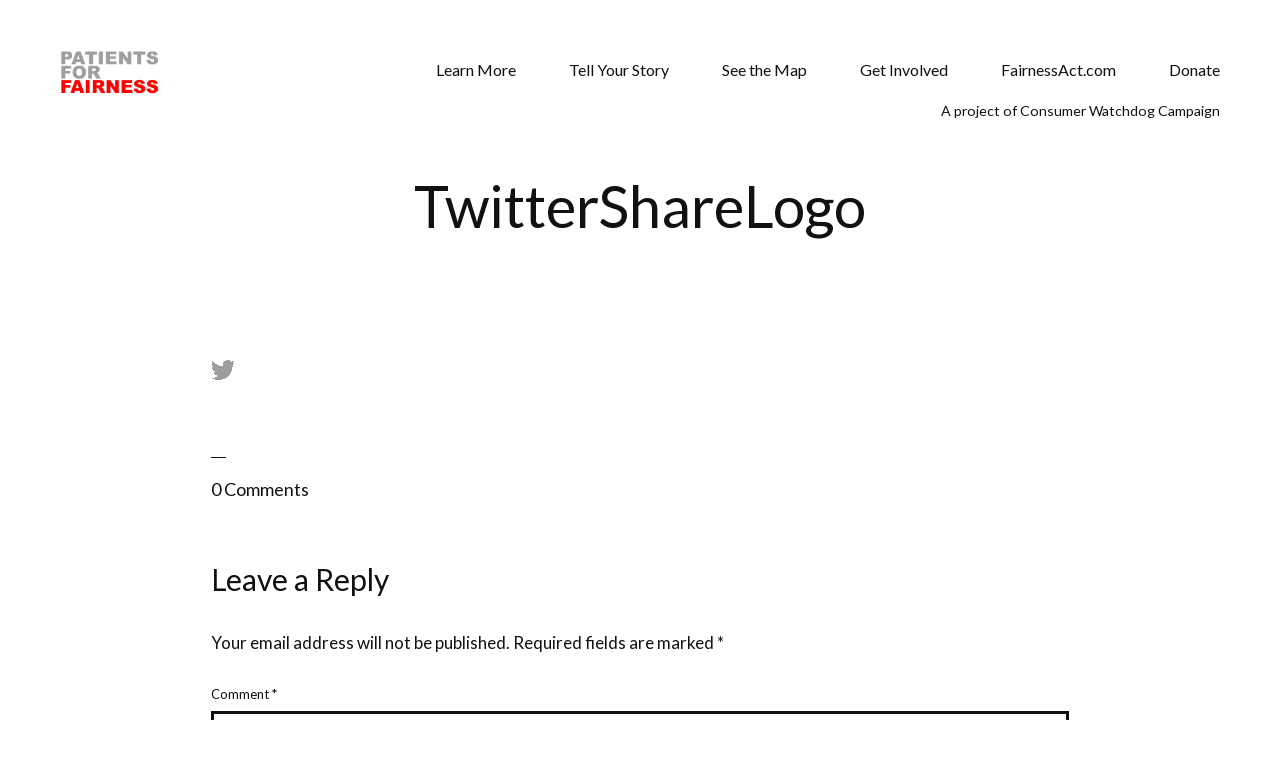

--- FILE ---
content_type: text/html; charset=UTF-8
request_url: https://www.patientsforfairness.org/twittersharelogo-2/
body_size: 12442
content:
<!doctype html>
<html dir="ltr" lang="en-US" prefix="og: https://ogp.me/ns#">

<head>
	<meta charset="UTF-8">
	<meta name="viewport" content="width=device-width, initial-scale=1, maximum-scale=1">
	<meta name="cf-2fa-verify" content="0fe1fa3abac7221">
	<link rel="pingback" href="https://www.patientsforfairness.org/xmlrpc.php"/>
	<title>TwitterShareLogo – Meet the California Families Fighting for Injured Patients</title>

		<!-- All in One SEO 4.3.2 - aioseo.com -->
		<meta name="robots" content="max-snippet:20, max-image-preview:large, max-video-preview:1"/>
		<link rel="canonical" href="https://www.patientsforfairness.org/twittersharelogo-2/"/>
		<meta name="generator" content="All in One SEO (AIOSEO) 4.3.2 "/>
		<meta property="og:locale" content="en_US"/>
		<meta property="og:site_name" content="Meet the California Families Fighting for Injured Patients"/>
		<meta property="og:type" content="article"/>
		<meta property="og:title" content="TwitterShareLogo – Meet the California Families Fighting for Injured Patients"/>
		<meta property="og:url" content="https://www.patientsforfairness.org/twittersharelogo-2/"/>
		<meta property="og:image" content="https://patientsforfairness.org/wp-content/uploads/2021/09/FairnessForPatients.jpg"/>
		<meta property="og:image:secure_url" content="https://patientsforfairness.org/wp-content/uploads/2021/09/FairnessForPatients.jpg"/>
		<meta property="article:published_time" content="2021-09-13T20:31:34+00:00"/>
		<meta property="article:modified_time" content="2021-09-13T20:31:34+00:00"/>
		<meta property="article:publisher" content="https://www.facebook.com/consumerwatchdog"/>
		<meta name="twitter:card" content="summary_large_image"/>
		<meta name="twitter:site" content="@consumerwd"/>
		<meta name="twitter:title" content="TwitterShareLogo – Meet the California Families Fighting for Injured Patients"/>
		<meta name="twitter:creator" content="@consumerwd"/>
		<meta name="twitter:image" content="http://patientsforfairness.org/wp-content/uploads/2021/09/FairnessForPatients.jpg"/>
		<meta name="twitter:label1" content="Written by"/>
		<meta name="twitter:data1" content="user"/>
		<script type="application/ld+json" class="aioseo-schema">
			{"@context":"https:\/\/schema.org","@graph":[{"@type":"BreadcrumbList","@id":"https:\/\/www.patientsforfairness.org\/twittersharelogo-2\/#breadcrumblist","itemListElement":[{"@type":"ListItem","@id":"https:\/\/www.patientsforfairness.org\/#listItem","position":1,"item":{"@type":"WebPage","@id":"https:\/\/www.patientsforfairness.org\/","name":"Home","description":"A state law that hasn\u2019t changed since 1975 limits compensation for families harmed by medical negligence.","url":"https:\/\/www.patientsforfairness.org\/"},"nextItem":"https:\/\/www.patientsforfairness.org\/twittersharelogo-2\/#listItem"},{"@type":"ListItem","@id":"https:\/\/www.patientsforfairness.org\/twittersharelogo-2\/#listItem","position":2,"item":{"@type":"WebPage","@id":"https:\/\/www.patientsforfairness.org\/twittersharelogo-2\/","name":"TwitterShareLogo","url":"https:\/\/www.patientsforfairness.org\/twittersharelogo-2\/"},"previousItem":"https:\/\/www.patientsforfairness.org\/#listItem"}]},{"@type":"ItemPage","@id":"https:\/\/www.patientsforfairness.org\/twittersharelogo-2\/#itempage","url":"https:\/\/www.patientsforfairness.org\/twittersharelogo-2\/","name":"TwitterShareLogo \u2013 Meet the California Families Fighting for Injured Patients","inLanguage":"en-US","isPartOf":{"@id":"https:\/\/www.patientsforfairness.org\/#website"},"breadcrumb":{"@id":"https:\/\/www.patientsforfairness.org\/twittersharelogo-2\/#breadcrumblist"},"author":{"@id":"https:\/\/www.patientsforfairness.org\/author\/user\/#author"},"creator":{"@id":"https:\/\/www.patientsforfairness.org\/author\/user\/#author"},"datePublished":"2021-09-13T20:31:34+00:00","dateModified":"2021-09-13T20:31:34+00:00"},{"@type":"Organization","@id":"https:\/\/www.patientsforfairness.org\/#organization","name":"Fairness for Patients","url":"https:\/\/www.patientsforfairness.org\/","logo":{"@type":"ImageObject","url":"https:\/\/i0.wp.com\/www.patientsforfairness.org\/wp-content\/uploads\/2021\/09\/TwitterShareLogo-1.gif?fit=24%2C24&ssl=1","@id":"https:\/\/www.patientsforfairness.org\/#organizationLogo"},"image":{"@id":"https:\/\/www.patientsforfairness.org\/#organizationLogo"},"sameAs":["https:\/\/www.facebook.com\/consumerwatchdog","https:\/\/www.twitter.com\/consumerwd","https:\/\/www.instagram.com\/consumerwatchdog","https:\/\/www.youtube.com\/user\/consumerwatchdog","https:\/\/soundcloud.com\/consumerwatchdog"]},{"@type":"Person","@id":"https:\/\/www.patientsforfairness.org\/author\/user\/#author","url":"https:\/\/www.patientsforfairness.org\/author\/user\/","name":"user","image":{"@type":"ImageObject","@id":"https:\/\/www.patientsforfairness.org\/twittersharelogo-2\/#authorImage","url":"https:\/\/secure.gravatar.com\/avatar\/b4c9a289323b21a01c3e940f150eb9b8c542587f1abfd8f0e1cc1ffc5e475514?s=96&d=mm&r=g","width":96,"height":96,"caption":"user"}},{"@type":"WebSite","@id":"https:\/\/www.patientsforfairness.org\/#website","url":"https:\/\/www.patientsforfairness.org\/","name":"Meet the California Families Fighting for Injured Patients","description":"46 years is too long.","inLanguage":"en-US","publisher":{"@id":"https:\/\/www.patientsforfairness.org\/#organization"}}]}
		</script>
		<!-- All in One SEO -->

<link rel='dns-prefetch' href='//fonts.googleapis.com'/>
<link rel='dns-prefetch' href='//i0.wp.com'/>
<link rel='dns-prefetch' href='//c0.wp.com'/>
<link rel="alternate" type="application/rss+xml" title="Meet the California Families Fighting for Injured Patients &raquo; Feed" href="https://www.patientsforfairness.org/feed/"/>
<link rel="alternate" type="application/rss+xml" title="Meet the California Families Fighting for Injured Patients &raquo; Comments Feed" href="https://www.patientsforfairness.org/comments/feed/"/>
<link rel="alternate" type="application/rss+xml" title="Meet the California Families Fighting for Injured Patients &raquo; TwitterShareLogo Comments Feed" href="https://www.patientsforfairness.org/feed/?attachment_id=14416"/>
<link rel="alternate" title="oEmbed (JSON)" type="application/json+oembed" href="https://www.patientsforfairness.org/wp-json/oembed/1.0/embed?url=https%3A%2F%2Fwww.patientsforfairness.org%2Ftwittersharelogo-2%2F"/>
<link rel="alternate" title="oEmbed (XML)" type="text/xml+oembed" href="https://www.patientsforfairness.org/wp-json/oembed/1.0/embed?url=https%3A%2F%2Fwww.patientsforfairness.org%2Ftwittersharelogo-2%2F&#038;format=xml"/>
		<!-- This site uses the Google Analytics by MonsterInsights plugin v9.11.1 - Using Analytics tracking - https://www.monsterinsights.com/ -->
							<script src="//www.googletagmanager.com/gtag/js?id=G-VTNRZR1KZP" data-cfasync="false" data-wpfc-render="false" type="text/javascript" async></script>
			<script data-cfasync="false" data-wpfc-render="false" type="text/javascript">var mi_version='9.11.1';var mi_track_user=true;var mi_no_track_reason='';var MonsterInsightsDefaultLocations={"page_location":"https:\/\/www.patientsforfairness.org\/twittersharelogo-2\/"};if(typeof MonsterInsightsPrivacyGuardFilter==='function'){var MonsterInsightsLocations=(typeof MonsterInsightsExcludeQuery==='object')?MonsterInsightsPrivacyGuardFilter(MonsterInsightsExcludeQuery):MonsterInsightsPrivacyGuardFilter(MonsterInsightsDefaultLocations);}else{var MonsterInsightsLocations=(typeof MonsterInsightsExcludeQuery==='object')?MonsterInsightsExcludeQuery:MonsterInsightsDefaultLocations;}var disableStrs=['ga-disable-G-VTNRZR1KZP',];function __gtagTrackerIsOptedOut(){for(var index=0;index<disableStrs.length;index++){if(document.cookie.indexOf(disableStrs[index]+'=true')>-1){return true;}}return false;}if(__gtagTrackerIsOptedOut()){for(var index=0;index<disableStrs.length;index++){window[disableStrs[index]]=true;}}function __gtagTrackerOptout(){for(var index=0;index<disableStrs.length;index++){document.cookie=disableStrs[index]+'=true; expires=Thu, 31 Dec 2099 23:59:59 UTC; path=/';window[disableStrs[index]]=true;}}if('undefined'===typeof gaOptout){function gaOptout(){__gtagTrackerOptout();}}window.dataLayer=window.dataLayer||[];window.MonsterInsightsDualTracker={helpers:{},trackers:{},};if(mi_track_user){function __gtagDataLayer(){dataLayer.push(arguments);}function __gtagTracker(type,name,parameters){if(!parameters){parameters={};}if(parameters.send_to){__gtagDataLayer.apply(null,arguments);return;}if(type==='event'){parameters.send_to=monsterinsights_frontend.v4_id;var hookName=name;if(typeof parameters['event_category']!=='undefined'){hookName=parameters['event_category']+':'+name;}if(typeof MonsterInsightsDualTracker.trackers[hookName]!=='undefined'){MonsterInsightsDualTracker.trackers[hookName](parameters);}else{__gtagDataLayer('event',name,parameters);}}else{__gtagDataLayer.apply(null,arguments);}}__gtagTracker('js',new Date());__gtagTracker('set',{'developer_id.dZGIzZG':true,});if(MonsterInsightsLocations.page_location){__gtagTracker('set',MonsterInsightsLocations);}__gtagTracker('config','G-VTNRZR1KZP',{"forceSSL":"true","link_attribution":"true"});window.gtag=__gtagTracker;(function(){var noopfn=function(){return null;};var newtracker=function(){return new Tracker();};var Tracker=function(){return null;};var p=Tracker.prototype;p.get=noopfn;p.set=noopfn;p.send=function(){var args=Array.prototype.slice.call(arguments);args.unshift('send');__gaTracker.apply(null,args);};var __gaTracker=function(){var len=arguments.length;if(len===0){return;}var f=arguments[len-1];if(typeof f!=='object'||f===null||typeof f.hitCallback!=='function'){if('send'===arguments[0]){var hitConverted,hitObject=false,action;if('event'===arguments[1]){if('undefined'!==typeof arguments[3]){hitObject={'eventAction':arguments[3],'eventCategory':arguments[2],'eventLabel':arguments[4],'value':arguments[5]?arguments[5]:1,}}}if('pageview'===arguments[1]){if('undefined'!==typeof arguments[2]){hitObject={'eventAction':'page_view','page_path':arguments[2],}}}if(typeof arguments[2]==='object'){hitObject=arguments[2];}if(typeof arguments[5]==='object'){Object.assign(hitObject,arguments[5]);}if('undefined'!==typeof arguments[1].hitType){hitObject=arguments[1];if('pageview'===hitObject.hitType){hitObject.eventAction='page_view';}}if(hitObject){action='timing'===arguments[1].hitType?'timing_complete':hitObject.eventAction;hitConverted=mapArgs(hitObject);__gtagTracker('event',action,hitConverted);}}return;}function mapArgs(args){var arg,hit={};var gaMap={'eventCategory':'event_category','eventAction':'event_action','eventLabel':'event_label','eventValue':'event_value','nonInteraction':'non_interaction','timingCategory':'event_category','timingVar':'name','timingValue':'value','timingLabel':'event_label','page':'page_path','location':'page_location','title':'page_title','referrer':'page_referrer',};for(arg in args){if(!(!args.hasOwnProperty(arg)||!gaMap.hasOwnProperty(arg))){hit[gaMap[arg]]=args[arg];}else{hit[arg]=args[arg];}}return hit;}try{f.hitCallback();}catch(ex){}};__gaTracker.create=newtracker;__gaTracker.getByName=newtracker;__gaTracker.getAll=function(){return[];};__gaTracker.remove=noopfn;__gaTracker.loaded=true;window['__gaTracker']=__gaTracker;})();}else{console.log("");(function(){function __gtagTracker(){return null;}window['__gtagTracker']=__gtagTracker;window['gtag']=__gtagTracker;})();}</script>
							<!-- / Google Analytics by MonsterInsights -->
		<style type="text/css" media="all">.wpautoterms-footer{background-color:#fff;text-align:center}.wpautoterms-footer a{color:#000;font-family:Arial,sans-serif;font-size:14px}.wpautoterms-footer .separator{color:#ccc;font-family:Arial,sans-serif;font-size:14px}</style>
<style id='wp-img-auto-sizes-contain-inline-css' type='text/css'>img:is([sizes=auto i],[sizes^="auto," i]){contain-intrinsic-size:3000px 1500px}</style>
<link rel='stylesheet' id='vc_extensions_cqbundle_adminicon-css' href='https://www.patientsforfairness.org/wp-content/plugins/vc-extensions-bundle/css/admin_icon.css?ver=295b9e9720ad0c2dc5c146a670e0c9b6' type='text/css' media='all'/>
<style id='wp-emoji-styles-inline-css' type='text/css'>img.wp-smiley,img.emoji{display:inline!important;border:none!important;box-shadow:none!important;height:1em!important;width:1em!important;margin:0 .07em!important;vertical-align:-.1em!important;background:none!important;padding:0!important}</style>
<link rel='stylesheet' id='wp-block-library-css' href='https://c0.wp.com/c/6.9/wp-includes/css/dist/block-library/style.min.css' type='text/css' media='all'/>
<style id='wp-block-library-inline-css' type='text/css'>.has-text-align-justify{text-align:justify}</style><style id='global-styles-inline-css' type='text/css'>:root{--wp--preset--aspect-ratio--square:1;--wp--preset--aspect-ratio--4-3: 4/3;--wp--preset--aspect-ratio--3-4: 3/4;--wp--preset--aspect-ratio--3-2: 3/2;--wp--preset--aspect-ratio--2-3: 2/3;--wp--preset--aspect-ratio--16-9: 16/9;--wp--preset--aspect-ratio--9-16: 9/16;--wp--preset--color--black:#000;--wp--preset--color--cyan-bluish-gray:#abb8c3;--wp--preset--color--white:#fff;--wp--preset--color--pale-pink:#f78da7;--wp--preset--color--vivid-red:#cf2e2e;--wp--preset--color--luminous-vivid-orange:#ff6900;--wp--preset--color--luminous-vivid-amber:#fcb900;--wp--preset--color--light-green-cyan:#7bdcb5;--wp--preset--color--vivid-green-cyan:#00d084;--wp--preset--color--pale-cyan-blue:#8ed1fc;--wp--preset--color--vivid-cyan-blue:#0693e3;--wp--preset--color--vivid-purple:#9b51e0;--wp--preset--gradient--vivid-cyan-blue-to-vivid-purple:linear-gradient(135deg,#0693e3 0%,#9b51e0 100%);--wp--preset--gradient--light-green-cyan-to-vivid-green-cyan:linear-gradient(135deg,#7adcb4 0%,#00d082 100%);--wp--preset--gradient--luminous-vivid-amber-to-luminous-vivid-orange:linear-gradient(135deg,#fcb900 0%,#ff6900 100%);--wp--preset--gradient--luminous-vivid-orange-to-vivid-red:linear-gradient(135deg,#ff6900 0%,#cf2e2e 100%);--wp--preset--gradient--very-light-gray-to-cyan-bluish-gray:linear-gradient(135deg,#eee 0%,#a9b8c3 100%);--wp--preset--gradient--cool-to-warm-spectrum:linear-gradient(135deg,#4aeadc 0%,#9778d1 20%,#cf2aba 40%,#ee2c82 60%,#fb6962 80%,#fef84c 100%);--wp--preset--gradient--blush-light-purple:linear-gradient(135deg,#ffceec 0%,#9896f0 100%);--wp--preset--gradient--blush-bordeaux:linear-gradient(135deg,#fecda5 0%,#fe2d2d 50%,#6b003e 100%);--wp--preset--gradient--luminous-dusk:linear-gradient(135deg,#ffcb70 0%,#c751c0 50%,#4158d0 100%);--wp--preset--gradient--pale-ocean:linear-gradient(135deg,#fff5cb 0%,#b6e3d4 50%,#33a7b5 100%);--wp--preset--gradient--electric-grass:linear-gradient(135deg,#caf880 0%,#71ce7e 100%);--wp--preset--gradient--midnight:linear-gradient(135deg,#020381 0%,#2874fc 100%);--wp--preset--font-size--small:13px;--wp--preset--font-size--medium:20px;--wp--preset--font-size--large:36px;--wp--preset--font-size--x-large:42px;--wp--preset--spacing--20:.44rem;--wp--preset--spacing--30:.67rem;--wp--preset--spacing--40:1rem;--wp--preset--spacing--50:1.5rem;--wp--preset--spacing--60:2.25rem;--wp--preset--spacing--70:3.38rem;--wp--preset--spacing--80:5.06rem;--wp--preset--shadow--natural:6px 6px 9px rgba(0,0,0,.2);--wp--preset--shadow--deep:12px 12px 50px rgba(0,0,0,.4);--wp--preset--shadow--sharp:6px 6px 0 rgba(0,0,0,.2);--wp--preset--shadow--outlined:6px 6px 0 -3px #fff , 6px 6px #000;--wp--preset--shadow--crisp:6px 6px 0 #000}:where(.is-layout-flex){gap:.5em}:where(.is-layout-grid){gap:.5em}body .is-layout-flex{display:flex}.is-layout-flex{flex-wrap:wrap;align-items:center}.is-layout-flex > :is(*, div){margin:0}body .is-layout-grid{display:grid}.is-layout-grid > :is(*, div){margin:0}:where(.wp-block-columns.is-layout-flex){gap:2em}:where(.wp-block-columns.is-layout-grid){gap:2em}:where(.wp-block-post-template.is-layout-flex){gap:1.25em}:where(.wp-block-post-template.is-layout-grid){gap:1.25em}.has-black-color{color:var(--wp--preset--color--black)!important}.has-cyan-bluish-gray-color{color:var(--wp--preset--color--cyan-bluish-gray)!important}.has-white-color{color:var(--wp--preset--color--white)!important}.has-pale-pink-color{color:var(--wp--preset--color--pale-pink)!important}.has-vivid-red-color{color:var(--wp--preset--color--vivid-red)!important}.has-luminous-vivid-orange-color{color:var(--wp--preset--color--luminous-vivid-orange)!important}.has-luminous-vivid-amber-color{color:var(--wp--preset--color--luminous-vivid-amber)!important}.has-light-green-cyan-color{color:var(--wp--preset--color--light-green-cyan)!important}.has-vivid-green-cyan-color{color:var(--wp--preset--color--vivid-green-cyan)!important}.has-pale-cyan-blue-color{color:var(--wp--preset--color--pale-cyan-blue)!important}.has-vivid-cyan-blue-color{color:var(--wp--preset--color--vivid-cyan-blue)!important}.has-vivid-purple-color{color:var(--wp--preset--color--vivid-purple)!important}.has-black-background-color{background-color:var(--wp--preset--color--black)!important}.has-cyan-bluish-gray-background-color{background-color:var(--wp--preset--color--cyan-bluish-gray)!important}.has-white-background-color{background-color:var(--wp--preset--color--white)!important}.has-pale-pink-background-color{background-color:var(--wp--preset--color--pale-pink)!important}.has-vivid-red-background-color{background-color:var(--wp--preset--color--vivid-red)!important}.has-luminous-vivid-orange-background-color{background-color:var(--wp--preset--color--luminous-vivid-orange)!important}.has-luminous-vivid-amber-background-color{background-color:var(--wp--preset--color--luminous-vivid-amber)!important}.has-light-green-cyan-background-color{background-color:var(--wp--preset--color--light-green-cyan)!important}.has-vivid-green-cyan-background-color{background-color:var(--wp--preset--color--vivid-green-cyan)!important}.has-pale-cyan-blue-background-color{background-color:var(--wp--preset--color--pale-cyan-blue)!important}.has-vivid-cyan-blue-background-color{background-color:var(--wp--preset--color--vivid-cyan-blue)!important}.has-vivid-purple-background-color{background-color:var(--wp--preset--color--vivid-purple)!important}.has-black-border-color{border-color:var(--wp--preset--color--black)!important}.has-cyan-bluish-gray-border-color{border-color:var(--wp--preset--color--cyan-bluish-gray)!important}.has-white-border-color{border-color:var(--wp--preset--color--white)!important}.has-pale-pink-border-color{border-color:var(--wp--preset--color--pale-pink)!important}.has-vivid-red-border-color{border-color:var(--wp--preset--color--vivid-red)!important}.has-luminous-vivid-orange-border-color{border-color:var(--wp--preset--color--luminous-vivid-orange)!important}.has-luminous-vivid-amber-border-color{border-color:var(--wp--preset--color--luminous-vivid-amber)!important}.has-light-green-cyan-border-color{border-color:var(--wp--preset--color--light-green-cyan)!important}.has-vivid-green-cyan-border-color{border-color:var(--wp--preset--color--vivid-green-cyan)!important}.has-pale-cyan-blue-border-color{border-color:var(--wp--preset--color--pale-cyan-blue)!important}.has-vivid-cyan-blue-border-color{border-color:var(--wp--preset--color--vivid-cyan-blue)!important}.has-vivid-purple-border-color{border-color:var(--wp--preset--color--vivid-purple)!important}.has-vivid-cyan-blue-to-vivid-purple-gradient-background{background:var(--wp--preset--gradient--vivid-cyan-blue-to-vivid-purple)!important}.has-light-green-cyan-to-vivid-green-cyan-gradient-background{background:var(--wp--preset--gradient--light-green-cyan-to-vivid-green-cyan)!important}.has-luminous-vivid-amber-to-luminous-vivid-orange-gradient-background{background:var(--wp--preset--gradient--luminous-vivid-amber-to-luminous-vivid-orange)!important}.has-luminous-vivid-orange-to-vivid-red-gradient-background{background:var(--wp--preset--gradient--luminous-vivid-orange-to-vivid-red)!important}.has-very-light-gray-to-cyan-bluish-gray-gradient-background{background:var(--wp--preset--gradient--very-light-gray-to-cyan-bluish-gray)!important}.has-cool-to-warm-spectrum-gradient-background{background:var(--wp--preset--gradient--cool-to-warm-spectrum)!important}.has-blush-light-purple-gradient-background{background:var(--wp--preset--gradient--blush-light-purple)!important}.has-blush-bordeaux-gradient-background{background:var(--wp--preset--gradient--blush-bordeaux)!important}.has-luminous-dusk-gradient-background{background:var(--wp--preset--gradient--luminous-dusk)!important}.has-pale-ocean-gradient-background{background:var(--wp--preset--gradient--pale-ocean)!important}.has-electric-grass-gradient-background{background:var(--wp--preset--gradient--electric-grass)!important}.has-midnight-gradient-background{background:var(--wp--preset--gradient--midnight)!important}.has-small-font-size{font-size:var(--wp--preset--font-size--small)!important}.has-medium-font-size{font-size:var(--wp--preset--font-size--medium)!important}.has-large-font-size{font-size:var(--wp--preset--font-size--large)!important}.has-x-large-font-size{font-size:var(--wp--preset--font-size--x-large)!important}</style>

<style id='classic-theme-styles-inline-css' type='text/css'>.wp-block-button__link{color:#fff;background-color:#32373c;border-radius:9999px;box-shadow:none;text-decoration:none;padding:calc(.667em + 2px) calc(1.333em + 2px);font-size:1.125em}.wp-block-file__button{background:#32373c;color:#fff;text-decoration:none}</style>
<link rel='stylesheet' id='wpautoterms_css-css' href='https://www.patientsforfairness.org/wp-content/plugins/auto-terms-of-service-and-privacy-policy/css/wpautoterms.css?ver=295b9e9720ad0c2dc5c146a670e0c9b6' type='text/css' media='all'/>
<link rel='stylesheet' id='ca_senate-html5-map-style-css' href='https://www.patientsforfairness.org/wp-content/plugins/ca_senatehtmlmap/static/css/map.css?ver=295b9e9720ad0c2dc5c146a670e0c9b6' type='text/css' media='all'/>
<link rel='stylesheet' id='video_popup_close_icon-css' href='https://www.patientsforfairness.org/wp-content/plugins/video-popup/css/vp-close-icon/close-button-icon.css?ver=1769355908' type='text/css' media='all'/>
<link rel='stylesheet' id='oba_youtubepopup_css-css' href='https://www.patientsforfairness.org/wp-content/plugins/video-popup/css/YouTubePopUp.css?ver=1769355908' type='text/css' media='all'/>
<link rel='stylesheet' id='elementor-frontend-legacy-css' href='https://www.patientsforfairness.org/wp-content/plugins/elementor/assets/css/frontend-legacy.min.css?ver=3.11.4' type='text/css' media='all'/>
<link rel='stylesheet' id='elementor-frontend-css' href='https://www.patientsforfairness.org/wp-content/plugins/elementor/assets/css/frontend.min.css?ver=3.11.4' type='text/css' media='all'/>
<link rel='stylesheet' id='eael-general-css' href='https://www.patientsforfairness.org/wp-content/plugins/essential-addons-for-elementor-lite/assets/front-end/css/view/general.min.css?ver=5.6.5' type='text/css' media='all'/>
<link rel='stylesheet' id='tommusrhodus-google-font-css' href='//fonts.googleapis.com/css?family=Lato%3A400%2C700%2C900%7CCardo%3A400%2C400i%2C700&#038;ver=1.0.2' type='text/css' media='all'/>
<link rel='stylesheet' id='tommusrhodus-owl-carousel-css' href='https://www.patientsforfairness.org/wp-content/themes/philament/style/css/owl-carousel.css?ver=1.0.2' type='text/css' media='all'/>
<link rel='stylesheet' id='tommusrhodus-font-awesome-css' href='https://www.patientsforfairness.org/wp-content/themes/philament/style/css/font-awesome.css?ver=1.0.2' type='text/css' media='all'/>
<link rel='stylesheet' id='tommusrhodus-magnific-popup-css' href='https://www.patientsforfairness.org/wp-content/themes/philament/style/css/magnific-popup.css?ver=1.0.2' type='text/css' media='all'/>
<link rel='stylesheet' id='tommusrhodus-style-css' href='https://www.patientsforfairness.org/wp-content/themes/philament/style.css?ver=1.0.2' type='text/css' media='all'/>
<style id='tommusrhodus-style-inline-css' type='text/css'>.header .header__logo img,.custom-logo-link img{max-height:45px}body{font-family:"Lato";font-size:17px;color:#111;line-height:1.8}h1,h2,h3,h4,h5,h6{color:#111}h1{font-size:58px}h2{font-size:38px}h3{font-size:30px}h4{font-size:24px}h5{font-size:22px}h6{font-size:18px}@media (max-width:800px){h1{font-size:36px}h2{font-size:22px}h3{font-size:20px}h4{font-size:18px}h5{font-size:16px}h6{font-size:14px}}figure img:not(.mfp-img) + figcaption {color:#111}blockquote{font-family:"Cardo";color:#111;background:#f5f5f5}.text-color{color:#d33}.btn,button,input[type="submit"],input[type="reset"],input[type="button"]{font-family:"Lato";color:#111;background:#fff;border:3px solid #111}.btn:hover,button:hover,input[type="submit"]:hover,input[type="reset"]:hover,input[type="button"]:hover{border:3px solid gray}.btn[disabled],button[disabled],input[type="submit"][disabled],input[type="reset"][disabled],input[type="button"][disabled]{border:3px solid gray;cursor:default}input[type="email"],input[type="number"],input[type="search"],input[type="text"],input[type="tel"],input[type="url"],input[type="password"],textarea,select{border:3px solid #111;background:#fff}label{color:#111}input[type]::-webkit-input-placeholder,textarea::-webkit-input-placeholder,select::-webkit-input-placeholder{color:#a6a6a6}input[type]::-moz-input-placeholder,textarea::-moz-input-placeholder,select::-moz-input-placeholder{color:#a6a6a6}input[type]:-moz-input-placeholder,textarea:-moz-input-placeholder,select:-moz-input-placeholder{color:#a6a6a6}input[type]:-ms-input-placeholder,textarea:-ms-input-placeholder,select:-ms-input-placeholder{color:#a6a6a6}.fade{background:#fff}.fade span{color:#111}.social li a{color:#111}.social li a:hover{color:#d33}.social li.love-it{color:#d33}.social li.divider{background:#b3b3b3}.header{background:#fff}.header .header__nav .menu li a{color:#111}.header .header__nav .menu li a.active,.current-menu-item a{border-bottom:2px solid #d33}.header .header__nav .menu li ul{background:#111}.header .header__nav .menu li ul li a{color:#a6a6a6}.header .header__nav .menu li ul li a:hover,.header .header__nav .menu li ul li a.active{color:#fff;border:none}.header .header__nav .portfolio__trigger span{background:#111}.header .header__trigger span{background:#111}.header .mobile__nav{background:#fff}.header .mobile__nav .menu li:not(:first-child) {border-top:1px solid #e6e6e6}.entry .entry__header .title{color:#111}.entry .entry__header .cat{font-family:"Cardo";color:#a6a6a6}.entry .overlay .overlay__caption .text span.title{color:#111}.entry .overlay .overlay__caption .text span.cat{font-family:"Cardo";color:#111}.entry:hover .entry__header .title{border-bottom-color:#d33}.portfolio__filters{background:#fff}.portfolio__filters ul li{font-family:"Cardo";color:#b3b3b3}.portfolio__filters ul li:not(:last-child):after {background:#111}.portfolio__filters ul li:hover:not(.title) {color:#111}.portfolio__filters ul li.active{color:#111}.portfolio__filters .close__filters:before,.portfolio__filters .close__filters:after{background:#111}.works__hover__mouse{background:#fff;color:#111}.project__cat:hover{color:#111}.project__share h5 span{font-family:"Cardo";color:#a6a6a6}.footer .copy{color:#b3b3b3}.footer .copy a{color:#111}.footer .copy a:hover{color:#d33}.footer .to-top{background:#fff;border:2px solid #111}.footer .to-top span{border-top:2px solid #111;border-right:2px solid #111}.blog .entry__title{font-family:"Cardo";color:#111}.blog .entry__title a:hover{color:#515151}.entry__metas span:not(:last-child):after {background:#ccc}.entry__metas span a, .page-links > span:not(.page-links-title), .comments .page-numbers.current {color:#111;border-bottom:2px solid #d33}.blog__pages li{background:#f5f5f5}.blog__pages li.active{background:#d33}.blog__pages li:hover:not(.active) {background:#e6e6e6}.post__content p.tags{color:#111}.post__content p.tags a{color:#111}.post__content p.tags a:hover{color:gray;border-bottom:1px dashed #b3b3b3}.post__content p.share{color:#111}.post__content p.share a{color:#111}.post__content p.share a:hover{color:gray}.comments:before{background:#111}.comments .comments__list .comment .comment-content .comment-header .name{color:#111}.comments .comments__list .comment .comment-content .comment-header a.reply{border-bottom:2px solid #d33}</style>
<link rel='stylesheet' id='jetpack_css-css' href='https://c0.wp.com/p/jetpack/11.9.3/css/jetpack.css' type='text/css' media='all'/>
<script type="text/javascript" src="https://c0.wp.com/c/6.9/wp-includes/js/jquery/jquery.min.js" id="jquery-core-js"></script>
<script type="text/javascript" src="https://c0.wp.com/c/6.9/wp-includes/js/jquery/jquery-migrate.min.js" id="jquery-migrate-js"></script>
<script type="text/javascript" src="https://c0.wp.com/c/6.9/wp-includes/js/dist/dom-ready.min.js" id="wp-dom-ready-js"></script>
<script type="text/javascript" src="https://www.patientsforfairness.org/wp-content/plugins/auto-terms-of-service-and-privacy-policy/js/base.js?ver=2.5.0" id="wpautoterms_base-js"></script>
<script type="text/javascript" src="https://www.patientsforfairness.org/wp-content/plugins/google-analytics-for-wordpress/assets/js/frontend-gtag.min.js?ver=9.11.1" id="monsterinsights-frontend-script-js" async="async" data-wp-strategy="async"></script>
<script data-cfasync="false" data-wpfc-render="false" type="text/javascript" id='monsterinsights-frontend-script-js-extra'>//<![CDATA[
var monsterinsights_frontend={"js_events_tracking":"true","download_extensions":"doc,pdf,ppt,zip,xls,docx,pptx,xlsx","inbound_paths":"[]","home_url":"https:\/\/www.patientsforfairness.org","hash_tracking":"false","v4_id":"G-VTNRZR1KZP"};
//]]></script>
<script type="text/javascript" src="https://www.patientsforfairness.org/wp-content/plugins/ca_senatehtmlmap/static/js/jquery.nicescroll.js?ver=295b9e9720ad0c2dc5c146a670e0c9b6" id="ca_senate-html5-map-nicescroll-js"></script>
<script type="text/javascript" src="https://www.patientsforfairness.org/wp-content/plugins/video-popup/js/YouTubePopUp.jquery.js?ver=1769355908" id="oba_youtubepopup_plugin-js"></script>
<script type="text/javascript" src="https://www.patientsforfairness.org/wp-content/plugins/video-popup/js/YouTubePopUp.js?ver=1769355908" id="oba_youtubepopup_activate-js"></script>
<script type="text/javascript" id="ai-js-js-extra">//<![CDATA[
var MyAjax={"ajaxurl":"https://www.patientsforfairness.org/wp-admin/admin-ajax.php","security":"bfa9b450b9"};
//]]></script>
<script type="text/javascript" src="https://www.patientsforfairness.org/wp-content/plugins/advanced-iframe/js/ai.min.js?ver=199521" id="ai-js-js"></script>
<link rel="https://api.w.org/" href="https://www.patientsforfairness.org/wp-json/"/><link rel="alternate" title="JSON" type="application/json" href="https://www.patientsforfairness.org/wp-json/wp/v2/media/14416"/><link rel="EditURI" type="application/rsd+xml" title="RSD" href="https://www.patientsforfairness.org/xmlrpc.php?rsd"/>

<link rel='shortlink' href='https://www.patientsforfairness.org/?p=14416'/>
		<script type='text/javascript'>var video_popup_unprm_general_settings={'unprm_r_border':''};</script>
	<script type='text/javascript'>//<![CDATA[
var VPData={"__":{"couldnt_retrieve_vp":"Couldn't retrieve Fairness for Patients ID.","pswp_close":"Close (Esc)","pswp_share":"Share","pswp_fs":"Toggle fullscreen","pswp_zoom":"Zoom in\/out","pswp_prev":"Previous (arrow left)","pswp_next":"Next (arrow right)","pswp_share_fb":"Share on Facebook","pswp_share_tw":"Tweet","pswp_share_pin":"Pin it","fancybox_close":"Close","fancybox_next":"Next","fancybox_prev":"Previous","fancybox_error":"The requested content cannot be loaded. <br \/> Please try again later.","fancybox_play_start":"Start slideshow","fancybox_play_stop":"Pause slideshow","fancybox_full_screen":"Full screen","fancybox_thumbs":"Thumbnails","fancybox_download":"Download","fancybox_share":"Share","fancybox_zoom":"Zoom"},"settingsPopupGallery":{"enable_on_wordpress_images":false,"vendor":"fancybox","deep_linking":true,"deep_linking_url_to_share_images":true,"show_arrows":true,"show_counter":true,"show_zoom_button":true,"show_fullscreen_button":true,"show_share_button":true,"show_close_button":true,"show_thumbs":true,"show_download_button":false,"show_slideshow":false,"click_to_zoom":true},"screenSizes":[320,576,768,992,1200]};
//]]></script>
        <noscript>
            <style type="text/css">.vp-portfolio__preloader-wrap{display:none}.vp-portfolio__items-wrap,.vp-portfolio__filter-wrap,.vp-portfolio__sort-wrap,.vp-portfolio__pagination-wrap{visibility:visible;opacity:1}.vp-portfolio__item .vp-portfolio__item-img noscript+img{display:none}.vp-portfolio__thumbnails-wrap{display:none}</style>
        </noscript>
        	<style>img#wpstats{display:none}</style>
		<meta name="generator" content="Elementor 3.11.4; settings: css_print_method-internal, google_font-enabled, font_display-auto">
<meta name="generator" content="Powered by WPBakery Page Builder - drag and drop page builder for WordPress."/>
<link rel="icon" href="https://i0.wp.com/www.patientsforfairness.org/wp-content/uploads/2021/06/cropped-favicon-1.png?fit=32%2C32&#038;ssl=1" sizes="32x32"/>
<link rel="icon" href="https://i0.wp.com/www.patientsforfairness.org/wp-content/uploads/2021/06/cropped-favicon-1.png?fit=192%2C192&#038;ssl=1" sizes="192x192"/>
<link rel="apple-touch-icon" href="https://i0.wp.com/www.patientsforfairness.org/wp-content/uploads/2021/06/cropped-favicon-1.png?fit=180%2C180&#038;ssl=1"/>
<meta name="msapplication-TileImage" content="https://i0.wp.com/www.patientsforfairness.org/wp-content/uploads/2021/06/cropped-favicon-1.png?fit=270%2C270&#038;ssl=1"/>
		<style type="text/css" id="wp-custom-css">.nf-form-fields-required{display:none}.nf-field-label label{font-weight:400!important}#ninja_forms_required_items,.nf-field-container{margin-bottom:15px!important}.nf-field-element textarea{height:auto!important;min-height:120px}.nf-error .ninja-forms-field{border:3px solid #e80000!important}</style>
		<noscript><style>.wpb_animate_when_almost_visible{opacity:1}</style></noscript></head>

<body class="attachment wp-singular attachment-template-default single single-attachment postid-14416 attachmentid-14416 attachment-gif wp-custom-logo wp-theme-philament wpb-js-composer js-comp-ver-6.6.0 vc_responsive elementor-default elementor-kit-1606">


<header class="header">
	<div class="container">
		
		<a href="https://www.patientsforfairness.org/" class="header__logo float-left" rel="home"><img width="300" height="126" src="https://i0.wp.com/www.patientsforfairness.org/wp-content/uploads/2020/09/P4F_LOGO.png?fit=300%2C126&amp;ssl=1" class="custom-logo" alt="Meet the California Families Fighting for Injured Patients" decoding="async"/></a>
			
		<div class="header__nav float-right">
			
		
			
			<ul id="menu-primary-menu" class="menu"><li id="menu-item-3294" class="menu-item menu-item-type-custom menu-item-object-custom menu-item-3294"><a href="/about">Learn More</a></li>
<li id="menu-item-3289" class="menu-item menu-item-type-custom menu-item-object-custom menu-item-3289"><a href="/submit">Tell Your Story</a></li>
<li id="menu-item-14216" class="menu-item menu-item-type-post_type menu-item-object-page menu-item-14216"><a href="https://www.patientsforfairness.org/map/">See the Map</a></li>
<li id="menu-item-3282" class="menu-item menu-item-type-custom menu-item-object-custom menu-item-3282"><a href="/signup">Get Involved</a></li>
<li id="menu-item-16649" class="menu-item menu-item-type-custom menu-item-object-custom menu-item-16649"><a href="https://fairnessact.com">FairnessAct.com</a></li>
<li id="menu-item-17728" class="menu-item menu-item-type-custom menu-item-object-custom menu-item-17728"><a href="https://consumerwatchdogcampaign.nationbuilder.com">Donate</a></li>
</ul>			<br>
				 <p style="text-align:right;"><small>A project of Consumer Watchdog Campaign</small></p>
			<div class="portfolio__trigger">
				<span></span>
				<span></span>
				<span></span>
			
			</div>
		
		
		</div>

		<div class="header__trigger float-right">
			<span class="icon-bar top"></span>
			<span class="icon-bar middle"></span>
			<span class="icon-bar bottom"></span>
		</div>

		<div class="mobile__nav"></div>
		
	</div>
		
</header>

<div class="main__content">
	<div class="container">
<div id="post-14416" class="row post-14416 attachment type-attachment status-inherit hentry">
	<div class="column col-10 offset-1">
		
		<div class="heading animated text-center">
			<h1>TwitterShareLogo</h1>
<div class="entry__metas">
	
		
		
</div>		</div>

<div class="entry__metas" ">
						   
						    
	

						   
			<br>	
						   
						   
						   
		</div>

				 
		<div class="row">
			
			<div class="column col-12">
			
						
				<div class="post__content">
					<p class="attachment"><a href='https://i0.wp.com/www.patientsforfairness.org/wp-content/uploads/2021/09/TwitterShareLogo-1.gif?ssl=1'><img decoding="async" width="24" height="24" src="https://i0.wp.com/www.patientsforfairness.org/wp-content/uploads/2021/09/TwitterShareLogo-1.gif?fit=24%2C24&amp;ssl=1" class="attachment-medium size-medium" alt=""/></a></p>
<div class="clearfix"></div><div class="comments">
	
	<h6>
		0 Comments	</h6>

	<ul class="comments__list">
			</ul>
	
		<div id="respond" class="comment-respond">
		<h3 id="reply-title" class="comment-reply-title">Leave a Reply <small><a rel="nofollow" id="cancel-comment-reply-link" href="/twittersharelogo-2/#respond" style="display:none;">Cancel reply</a></small></h3><form action="https://www.patientsforfairness.org/wp-comments-post.php" method="post" id="commentform" class="comment-form"><p class="comment-notes"><span id="email-notes">Your email address will not be published.</span> <span class="required-field-message">Required fields are marked <span class="required">*</span></span></p><p class="comment-form-comment"><label for="comment">Comment <span class="required">*</span></label> <textarea id="comment" name="comment" cols="45" rows="8" maxlength="65525" required="required"></textarea></p><p class="comment-form-author"><label for="author">Name <span class="required">*</span></label> <input id="author" name="author" type="text" value="" size="30" maxlength="245" autocomplete="name" required="required"/></p>
<p class="comment-form-email"><label for="email">Email <span class="required">*</span></label> <input id="email" name="email" type="text" value="" size="30" maxlength="100" aria-describedby="email-notes" autocomplete="email" required="required"/></p>
<p class="comment-form-url"><label for="url">Website</label> <input id="url" name="url" type="text" value="" size="30" maxlength="200" autocomplete="url"/></p>
<p class="comment-form-cookies-consent"><input id="wp-comment-cookies-consent" name="wp-comment-cookies-consent" type="checkbox" value="yes"/> <label for="wp-comment-cookies-consent">Save my name, email, and website in this browser for the next time I comment.</label></p>
<p class="form-submit"><input name="submit" type="submit" id="submit" class="submit" value="Post Comment"/> <input type='hidden' name='comment_post_ID' value='14416' id='comment_post_ID'/>
<input type='hidden' name='comment_parent' id='comment_parent' value='0'/>
</p></form>	</div><!-- #respond -->
		
</div>				</div>
			
			</div>
			
			
					
		</div>
		
	</div>
</div>

</div><!-- container -->
</div><!-- main content -->

<footer class="footer">
	<div class="container">

		<div class="to-top"><span></span></div>	</div>
</footer>

<script type="speculationrules">
{"prefetch":[{"source":"document","where":{"and":[{"href_matches":"/*"},{"not":{"href_matches":["/wp-*.php","/wp-admin/*","/wp-content/uploads/*","/wp-content/*","/wp-content/plugins/*","/wp-content/themes/philament/*","/*\\?(.+)"]}},{"not":{"selector_matches":"a[rel~=\"nofollow\"]"}},{"not":{"selector_matches":".no-prefetch, .no-prefetch a"}}]},"eagerness":"conservative"}]}
</script>
<!-- Matomo --><script type="text/javascript">//<![CDATA[
var _paq=window._paq=window._paq||[];_paq.push(['disableCookies']);_paq.push(['trackVisibleContentImpressions']);_paq.push(['trackPageView']);_paq.push(['enableLinkTracking']);_paq.push(['alwaysUseSendBeacon']);_paq.push(['setTrackerUrl',"\/\/www.patientsforfairness.org\/wp-content\/plugins\/matomo\/app\/matomo.php"]);_paq.push(['setSiteId','1']);var d=document,g=d.createElement('script'),s=d.getElementsByTagName('script')[0];g.type='text/javascript';g.async=true;g.src="\/\/www.patientsforfairness.org\/wp-content\/uploads\/matomo\/matomo.js";s.parentNode.insertBefore(g,s);
//]]></script>
<!-- End Matomo Code --><script type="text/javascript" src="https://c0.wp.com/p/jetpack/11.9.3/_inc/build/photon/photon.min.js" id="jetpack-photon-js"></script>
<script type="text/javascript" id="eael-general-js-extra">//<![CDATA[
var localize={"ajaxurl":"https://www.patientsforfairness.org/wp-admin/admin-ajax.php","nonce":"d07d6ae8f2","i18n":{"added":"Added ","compare":"Compare","loading":"Loading..."},"eael_translate_text":{"required_text":"is a required field","invalid_text":"Invalid","billing_text":"Billing","shipping_text":"Shipping","fg_mfp_counter_text":"of"},"page_permalink":"https://www.patientsforfairness.org/twittersharelogo-2/","cart_redirectition":"no","cart_page_url":"","el_breakpoints":{"mobile":{"label":"Mobile","value":767,"default_value":767,"direction":"max","is_enabled":true},"mobile_extra":{"label":"Mobile Extra","value":880,"default_value":880,"direction":"max","is_enabled":false},"tablet":{"label":"Tablet","value":1024,"default_value":1024,"direction":"max","is_enabled":true},"tablet_extra":{"label":"Tablet Extra","value":1200,"default_value":1200,"direction":"max","is_enabled":false},"laptop":{"label":"Laptop","value":1366,"default_value":1366,"direction":"max","is_enabled":false},"widescreen":{"label":"Widescreen","value":2400,"default_value":2400,"direction":"min","is_enabled":false}}};
//]]></script>
<script type="text/javascript" src="https://www.patientsforfairness.org/wp-content/plugins/essential-addons-for-elementor-lite/assets/front-end/js/view/general.min.js?ver=5.6.5" id="eael-general-js"></script>
<script type="text/javascript" src="https://www.patientsforfairness.org/wp-content/plugins/visual-portfolio/assets/vendor/isotope-layout/dist/isotope.pkgd.min.js?ver=3.0.6" id="isotope-js"></script>
<script type="text/javascript" src="https://www.patientsforfairness.org/wp-content/themes/philament/style/js/magnific-popup.js?ver=1.0.2" id="magnific-popup-js"></script>
<script type="text/javascript" src="https://www.patientsforfairness.org/wp-content/themes/philament/style/js/wait-for-images.js?ver=1.0.2" id="wait-for-images-js"></script>
<script type="text/javascript" src="https://www.patientsforfairness.org/wp-content/themes/philament/style/js/smooth-scroll.js?ver=1.0.2" id="smooth-scroll-js"></script>
<script type="text/javascript" src="https://www.patientsforfairness.org/wp-content/themes/philament/style/js/custom-gallery.js?ver=1.0.2" id="custom-gallery-js"></script>
<script type="text/javascript" src="https://www.patientsforfairness.org/wp-content/themes/philament/style/js/main.js?ver=1.0.2" id="tommusrhodus-main-js"></script>
<script type="text/javascript" src="https://c0.wp.com/c/6.9/wp-includes/js/comment-reply.min.js" id="comment-reply-js" async="async" data-wp-strategy="async" fetchpriority="low"></script>
<script id="wp-emoji-settings" type="application/json">
{"baseUrl":"https://s.w.org/images/core/emoji/17.0.2/72x72/","ext":".png","svgUrl":"https://s.w.org/images/core/emoji/17.0.2/svg/","svgExt":".svg","source":{"concatemoji":"https://www.patientsforfairness.org/wp-includes/js/wp-emoji-release.min.js?ver=295b9e9720ad0c2dc5c146a670e0c9b6"}}
</script>
<script type="module">
/* <![CDATA[ */
/*! This file is auto-generated */
const a=JSON.parse(document.getElementById("wp-emoji-settings").textContent),o=(window._wpemojiSettings=a,"wpEmojiSettingsSupports"),s=["flag","emoji"];function i(e){try{var t={supportTests:e,timestamp:(new Date).valueOf()};sessionStorage.setItem(o,JSON.stringify(t))}catch(e){}}function c(e,t,n){e.clearRect(0,0,e.canvas.width,e.canvas.height),e.fillText(t,0,0);t=new Uint32Array(e.getImageData(0,0,e.canvas.width,e.canvas.height).data);e.clearRect(0,0,e.canvas.width,e.canvas.height),e.fillText(n,0,0);const a=new Uint32Array(e.getImageData(0,0,e.canvas.width,e.canvas.height).data);return t.every((e,t)=>e===a[t])}function p(e,t){e.clearRect(0,0,e.canvas.width,e.canvas.height),e.fillText(t,0,0);var n=e.getImageData(16,16,1,1);for(let e=0;e<n.data.length;e++)if(0!==n.data[e])return!1;return!0}function u(e,t,n,a){switch(t){case"flag":return n(e,"\ud83c\udff3\ufe0f\u200d\u26a7\ufe0f","\ud83c\udff3\ufe0f\u200b\u26a7\ufe0f")?!1:!n(e,"\ud83c\udde8\ud83c\uddf6","\ud83c\udde8\u200b\ud83c\uddf6")&&!n(e,"\ud83c\udff4\udb40\udc67\udb40\udc62\udb40\udc65\udb40\udc6e\udb40\udc67\udb40\udc7f","\ud83c\udff4\u200b\udb40\udc67\u200b\udb40\udc62\u200b\udb40\udc65\u200b\udb40\udc6e\u200b\udb40\udc67\u200b\udb40\udc7f");case"emoji":return!a(e,"\ud83e\u1fac8")}return!1}function f(e,t,n,a){let r;const o=(r="undefined"!=typeof WorkerGlobalScope&&self instanceof WorkerGlobalScope?new OffscreenCanvas(300,150):document.createElement("canvas")).getContext("2d",{willReadFrequently:!0}),s=(o.textBaseline="top",o.font="600 32px Arial",{});return e.forEach(e=>{s[e]=t(o,e,n,a)}),s}function r(e){var t=document.createElement("script");t.src=e,t.defer=!0,document.head.appendChild(t)}a.supports={everything:!0,everythingExceptFlag:!0},new Promise(t=>{let n=function(){try{var e=JSON.parse(sessionStorage.getItem(o));if("object"==typeof e&&"number"==typeof e.timestamp&&(new Date).valueOf()<e.timestamp+604800&&"object"==typeof e.supportTests)return e.supportTests}catch(e){}return null}();if(!n){if("undefined"!=typeof Worker&&"undefined"!=typeof OffscreenCanvas&&"undefined"!=typeof URL&&URL.createObjectURL&&"undefined"!=typeof Blob)try{var e="postMessage("+f.toString()+"("+[JSON.stringify(s),u.toString(),c.toString(),p.toString()].join(",")+"));",a=new Blob([e],{type:"text/javascript"});const r=new Worker(URL.createObjectURL(a),{name:"wpTestEmojiSupports"});return void(r.onmessage=e=>{i(n=e.data),r.terminate(),t(n)})}catch(e){}i(n=f(s,u,c,p))}t(n)}).then(e=>{for(const n in e)a.supports[n]=e[n],a.supports.everything=a.supports.everything&&a.supports[n],"flag"!==n&&(a.supports.everythingExceptFlag=a.supports.everythingExceptFlag&&a.supports[n]);var t;a.supports.everythingExceptFlag=a.supports.everythingExceptFlag&&!a.supports.flag,a.supports.everything||((t=a.source||{}).concatemoji?r(t.concatemoji):t.wpemoji&&t.twemoji&&(r(t.twemoji),r(t.wpemoji)))});
//# sourceURL=https://www.patientsforfairness.org/wp-includes/js/wp-emoji-loader.min.js
/* ]]> */
</script>
        <script>(function($){if(!$){return;}if(!$('.elementor-page').length){return;}function addDataAttribute($items){$items.find('.vp-portfolio__item a:not([data-elementor-open-lightbox])').each(function(){if(/\.(png|jpe?g|gif|svg|webp)(\?.*)?$/i.test(this.href)){this.dataset.elementorOpenLightbox='no';}});}$(document).on('init.vpf',function(event,vpObject){if('vpf'!==event.namespace){return;}addDataAttribute(vpObject.$item);});$(document).on('addItems.vpf',function(event,vpObject,$items){if('vpf'!==event.namespace){return;}addDataAttribute($items);});})(window.jQuery);</script>
        	<script src='https://stats.wp.com/e-202604.js' defer></script>
	<script>_stq=window._stq||[];_stq.push(['view',{v:'ext',blog:'198495200',post:'14416',tz:'0',srv:'www.patientsforfairness.org',j:'1:11.9.3'}]);_stq.push(['clickTrackerInit','198495200','14416']);</script><script defer src="https://static.cloudflareinsights.com/beacon.min.js/vcd15cbe7772f49c399c6a5babf22c1241717689176015" integrity="sha512-ZpsOmlRQV6y907TI0dKBHq9Md29nnaEIPlkf84rnaERnq6zvWvPUqr2ft8M1aS28oN72PdrCzSjY4U6VaAw1EQ==" data-cf-beacon='{"version":"2024.11.0","token":"9413b4dfc0164161b1d985b0bff8d3cf","r":1,"server_timing":{"name":{"cfCacheStatus":true,"cfEdge":true,"cfExtPri":true,"cfL4":true,"cfOrigin":true,"cfSpeedBrain":true},"location_startswith":null}}' crossorigin="anonymous"></script>
</body>
</html>

--- FILE ---
content_type: text/css
request_url: https://www.patientsforfairness.org/wp-content/plugins/ca_senatehtmlmap/static/css/map.css?ver=295b9e9720ad0c2dc5c146a670e0c9b6
body_size: 859
content:
.fm-map-container svg {
	z-index: 1;
	-webkit-user-select: none; /* webkit (safari, chrome) browsers */
	-moz-user-select: none; /* mozilla browsers */
	-khtml-user-select: none; /* webkit (konqueror) browsers */
	-ms-user-select: none; /* IE10+ */
}
.fm-tooltip {
	display: none;
	position: absolute;
	z-index: 3;
	min-width: 200px;
}
.fm-tooltip-image {
	white-space: nowrap;
}
.fm-tooltip-image img {
	max-width: none;
}
.fm-tooltip-comment {
	font-size: 11px;
	font-family: arial;
	color: #000000;
}
.fm-tooltip-comment p {
	margin-top: 0px !important;
}
.fm-tooltip-frame {
	background-color: #fff;
	border: 2px solid #bbb;
	border-radius: 10px;
	padding: 5px;
	opacity: .99;
	max-width: 400px;
	min-width: 200px;
	border-collapse: separate;	
	margin-bottom: 0 !important;
	line-height: 1.4;
	vertical-align: top;
	table-layout: auto;
}

.fm-tooltip-frame td {
	background-color:inherit;
	border: none;
	padding: 5px;
	vertical-align: top;
	margin: 0;
}
.fm-tooltip-name {
/* 	color: #000; */
	text-shadow: -1px 0 white, 0 1px white, 1px 0 white, 0 -1px white;
/* 	font-size: 14px; */
	font-weight:bold;
	padding: 5px;
	font-family: arial;
	line-height: 1;
}
.fm-tooltip-x {
	color: #444;
	font: 12px/100% arial, sans-serif;
	position: relative;
	text-decoration: none;
	text-shadow: 0 1px 0 #fff;
	z-index: 5;
	visibility: hidden;
	cursor: pointer;
	margin: -5px -5px 5px 5px;
	border-bottom: none !important;
	float: right;
}
.fm-tooltip-x img {
	width: 12px !important;
	padding:0 !important;
	margin:0 !important;
	border:0 !important; 
}
.fm-tooltip-x.fm-frozen-x {
	visibility: visible;
}
.fm-tooltip-x.fm-mobile-x {
	visibility: visible;
}

.fm-scale {
	float: left;
	position: absolute;
	left: 0px;
	top: 5px;
	z-index: 2;
	margin: 10px;
	-webkit-user-select: none; /* webkit (safari, chrome) browsers */
	-moz-user-select: none; /* mozilla browsers */
	-khtml-user-select: none; /* webkit (konqueror) browsers */
	-ms-user-select: none; /* IE10+ */
}
.fm-scale div {
	float: left;
}
.fm-scale a {
	display: block;
	float: left;
	font-size: 31px;
	font-weight: bold;
	line-height: 38px;
	text-align: center;
	cursor: pointer;
	color: #333 !important;
	width: 41px;
	height: 37px;
	padding-top: 1px;
	border: 1px solid #e8e8e8 !important;
	border-bottom: 1px solid #bbb !important;
	text-decoration: none !important;
	margin-right: 3px;
	border-radius: 2px;
	background: #fff;
}
.fm-scale a:hover {
	color: #186ba3 !important;
}
.fm-scale a.fm-inactive {
	cursor: default;
	color: #cdcdcd !important;
}
.fm-scale-display {
	clear: both;
	position: relative;
	left: 0px;
	z-index: 10;
	width: 100%;
	height: 1px;
	bottom: 0px;
	margin-bottom: 5px;
	background-color: #e8e8e8;
}
.fm-scale-display div {
	background-color: #237cbd;
	height: 1px;
	-webkit-transition: width ease-in-out .2s;
	transition: width ease-in-out .2s;
}

.fm-scale-buttons {
	clear: both;
}

.fm-no-events {
	pointer-events: none;
}

.ca_senateHtml5Mapright {
	margin:auto;
}
.ca_senateHtml5Mapright .ca_senateHtml5MapContainer {
	position: relative;
	float: left;
}
.ca_senateHtml5Mapbottom {
	margin:auto;
}
.ca_senateHtml5Mapbottom .ca_senateHtml5MapContainer {
	position: relative;
}
.ca_senateHtml5Mapright .ca_senateHtml5MapStateInfo, .ca_senateHtml5Mapright .ca_senateHtml5MapStateInfo {
	float: left;
	left: 20px;
	margin-right: 20px;
	position: relative;
}
.ca_senateHtml5Mapbottom .ca_senateHtml5MapStateInfo, .ca_senateHtml5Mapbottom .ca_senateHtml5MapStateInfo {

}

.ca_senateHtml5Mapright.htmlMapResponsive .ca_senateHtml5MapContainer {
	position: relative;
	float: none;
	width: auto;
}
.ca_senateHtml5Mapright .ca_senateHtml5MapStateInfo, .ca_senateHtml5Mapright .ca_senateHtml5MapStateInfo {
	float: none;
	left: auto;
	margin-right: 20px;
	position: relative;
}
@media (min-width: 768px){
.ca_senateHtml5Mapright.htmlMapResponsive .ca_senateHtml5MapContainer {
	position: relative;
	float: left;
	width: 60%
}

.ca_senateHtml5Mapright.htmlMapResponsive .ca_senateHtml5MapStateInfo, .ca_senateHtml5Mapright.htmlMapResponsive .ca_senateHtml5MapStateInfo {
	float: left;
	margin: 2%;
	position: relative;
	width: 36%;
	left: auto;
}
}

.ca_senateHtml5Map-areas-list {
	display: none;
	float: left;
	overflow: auto;
}

.ca_senateHtml5Map-areas-list .ca_senateHtml5Map-areas-item {
	margin-bottom: 2px;
}

.ca_senateHtml5Map-areas-list a {
	font-size: 16px;
	text-decoration: none;
	word-wrap: break-word;
}

.ca_senateHtml5MapSelector.mobile-only {
	display: none;
}

.ca_senateHtml5MapSelector select {
	max-width: 90%;
}

@media (max-width: 768px) {
	.fm-mobile-fixed .fm-tooltip-frame {
		max-width: 100%;
		width: 100%;
	}
	.fm-mobile-fixed .fm-tooltip-comment {
		width: 100%;
	}
	.fm-scale a { 
		width: 31px;
		height: 27px;
		font-size: 21px;
		line-height: 28px;
	}
}

@media only screen and (max-width: 480px) {

	.ca_senateHtml5Map-areas-list {
		display: none !important;
	}
	
	.ca_senateHtml5MapSelector.mobile-only {
		display: block;
	}

}




--- FILE ---
content_type: application/javascript
request_url: https://www.patientsforfairness.org/wp-content/themes/philament/style/js/custom-gallery.js?ver=1.0.2
body_size: 441
content:

(function($) {

	"use strict";

	var ww = window.innerWidth,
		wh = window.innerHeight;

	var grid = {

		init: function() {
			grid.adjust();
		},

		adjust: function() {
			var container = $('.gallery').not('.post__content .gallery');

			for (var i = 0; i < container.length; i++) {
				// container
				var active_container = $(container[i]);

				// cols
				var cols = parseInt(active_container.data('cols'), 10);

				if (ww >= 1024) {
					if (!cols) cols = 3;
				} else if (ww > 800) {
					if (cols !== 1) cols = 2;
				} else {
					cols = 1;
				}

				// margin
				var margin = parseInt(active_container.data('margin'), 10);
				if (!margin) margin = 0;

				if (ww < 550) {
					if (margin > 15)
						margin = 15;
				}

				// set margin to the container
				if (active_container.hasClass('full')) {
					active_container.css('padding', Math.floor(margin / 2));
				} else {
					active_container.css('margin', -Math.floor(margin / 2));
				}

				// ratio
				var ratio = active_container.data('ratio'),
					aspect;

				switch (ratio) {
					case '4:3':
						aspect = 1.333;
						break;
					case '16:9':
						aspect = 1.777;
						break;
					case '1:1':
						aspect = 1;
						break;
					case '3:4':
						aspect = 0.75;
						break;
				}

				// container width
				var container_width = active_container.width();

				// items
				var items = active_container.find('.entry'),
					items_width = Math.floor((container_width / cols) - margin),
					items_height = Math.floor(items_width / aspect),
					items_double_height = Math.floor(items_height * 2),
					items_margin = Math.floor(margin / 2);

				items.each(function() {
					$(this).css('width', items_width);
					$(this).css('margin', items_margin);
					$(this).css('overflow', 'hidden');

					$(this).find('.entry__content').css({
						'position': 'absolute',
						'top': 0,
						'right': 0,
						'bottom': 0,
						'left': 0,
						'z-index': 1
					});

					if (items_height)
						$(this).css('height', items_height);

					if ($(this).hasClass('h2') && ww > 800)
						$(this).css('height', items_double_height + margin);

					if ($(this).hasClass('w2') && ww > 800 && cols != 1)
						$(this).css('width', items_width * 2 + margin);

					if ($(this).hasClass('fw'))
						$(this).css('width', container_width - margin);

					if ($(this).hasClass('fh') && ww > 800)
						$(this).css('height', wh);
				});

				// isotope
				active_container.isotope({
					itemSelector: '.entry',
					masonry: {
						columnWidth: items_width + margin
					}
				});

				$('.filters li').on('click', function() {
					var filter = $(this).data('filter');

					$('.filters li').removeClass('active');
					$(this).addClass('active');

					active_container.isotope({
						filter: filter
					});
				});

				$('.filters li').each(function() {
					var filter = $(this).data('filter'),
						count = $('.entry' + filter).length;

					$(this).find('.counter').html(count);
				});
			};
		}

	}

	$(window).on('load', function() {
		grid.init();
	});

	$(window).on('resize', function() {
		ww = window.innerWidth;
		wh = window.innerHeight;

		grid.init();
	});

})(jQuery);
